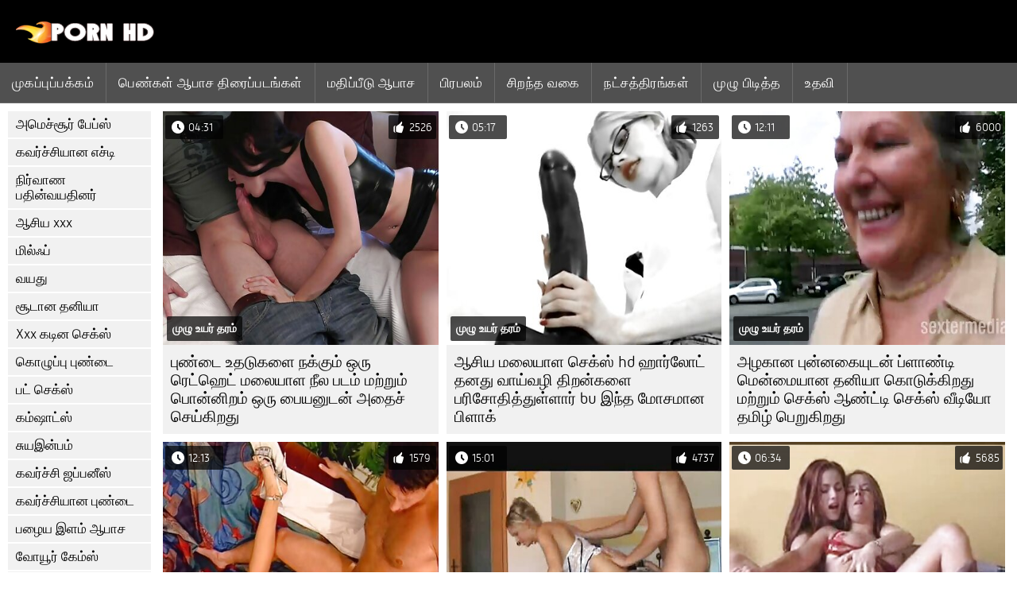

--- FILE ---
content_type: text/html; charset=UTF-8
request_url: https://ta.neukenfilm.info/?page=9
body_size: 11174
content:
<!DOCTYPE html><html lang="ta">
<head>
	
	<meta http-equiv="Content-Type" content="text/html; charset=utf-8" />
	<title>ஆபாச வீடியோக்கள் சிறந்த ஆபாச கவர்ச்சியான பெண்கள் ஆபாச இலவசமாக   (போர்னோ பக்கம்   9) </title>
	<meta name="description" content="இலவசமாக சிறந்த வயதுவந்தோர் xxx திரைப்படங்களைக் காண்க. நிறைய xxx வகை மற்றும் நல்ல தரத்தில் சிறந்த வீடியோக்கள் மட்டுமே. ஒவ்வொரு சுவைக்கும் ஒவ்வொரு நாளும் புதியது " />
	<meta name="keywords" content="சூடான ஆபாச, உயர் தரமான, சூடான ஆபாச திரைப்படங்கள், ஹார்ட்கோர், வயது வந்தோர் xxx வீடியோக்கள், கவர்ச்சியான ஆபாச " /> 
	<link rel="canonical" href="https://ta.neukenfilm.info/?page=9" />
	<meta name="revisit-after" content="1 day" />
	<meta name="viewport" content="width=device-width, initial-scale=1">
	<meta name="apple-touch-fullscreen" content="yes">
	<base target="_blank">
	<link rel="shortcut icon" href="/files/favicon.ico" />
	<link rel="apple-touch-icon" href="/files/apple-touch-favicon.png"/>
	<link rel="stylesheet" href="/static/main.css?v=87">
</head>

<body>
	<div id="header">
			<div class="mobmenu"></div>
			<div class="logo"><a href="/" title="மலையாள செக்ஸ்"><img width="175" height="28" title="மலையாள செக்ஸ்" src="/files/logo.png"></a></div>
<div class="topmob">
			<div class="clear"></div>

	        <div class="mainlinks">
				<a href="/">முகப்புப்பக்கம் </a>
			
			
			<a href="#" id="video">கூல் ஆபாச திரைப்படங்கள் </a>
			<span><a href="/videos.html">பெண்கள் ஆபாச திரைப்படங்கள் </a>
			<a href="/top.html">மதிப்பீடு ஆபாச </a>
			<a href="/most-popular.html">பிரபலம் </a></span>
			<a href="#" id="catspshow">அனைத்து ஃபக் வகைகள் </a>
			<a href="/categories.html">சிறந்த வகை </a>
			<a href="/pornstar.html" >நட்சத்திரங்கள் </a>
			<a href="/category/hd/" >முழு பிடித்த </a>
		
			<a href="/faq.html">உதவி </a>
			
			<div class="clear"></div>
	        </div>
</div>
<div class="topexit"></div>

	


	</div>

	<div class="content">

	<div id="leftcat">
		<a href="#" class="back">மீண்டும் </a>
		<a href="/category/amateur/">அமெச்சூர் பேப்ஸ்</a><a href="/category/hd/">கவர்ச்சியான எச்டி</a><a href="/category/teens/">நிர்வாண பதின்வயதினர்</a><a href="/category/asian/">ஆசிய xxx</a><a href="/category/milf/">மில்ஃப்</a><a href="/category/matures/">வயது</a><a href="/category/blowjobs/">சூடான தனியா</a><a href="/category/hardcore/">Xxx கடின செக்ஸ்</a><a href="/category/big_boobs/">கொழுப்பு புண்டை</a><a href="/category/anal/">பட் செக்ஸ்</a><a href="/category/cumshots/">கம்ஷாட்ஸ்</a><a href="/category/masturbation/">சுயஇன்பம்</a><a href="/category/japanese/">கவர்ச்சி ஜப்பனீஸ்</a><a href="/category/pussy/">கவர்ச்சியான புண்டை</a><a href="/category/old+young/">பழைய இளம் ஆபாச</a><a href="/category/voyeur/">வோயூர் கேம்ஸ்</a><a href="/category/babes/">பெண்கள்</a><a href="/category/grannies/">மாமி</a><a href="/category/public_nudity/">மிளிரும்</a><a href="/category/wife/">கவர்ச்சியான மனைவி</a><a href="/category/blondes/">கவர்ச்சியான அழகிகள்</a><a href="/category/bbw/">Bbw ஆபாச</a><a href="/category/hidden_cams/">மறைக்கப்பட்ட கேம்கள்</a><a href="/category/brunettes/">கவர்ச்சியான அழகிகள்</a><a href="/category/interracial/">கவர்ச்சியான இனங்களுக்கிடையேயான</a><a href="/category/lesbians/">லெஸ்பியன் ஜோடி</a><a href="/category/sex_toys/">செக்ஸ் பொம்மைகள்</a><a href="/category/german/">ஜெர்மன்</a><a href="/category/facials/">கவர்ச்சி முகத்தோற்றம்</a><a href="/category/creampie/">கவர்ச்சியான க்ரீம்பி</a><a href="/category/tits/">கவர்ச்சி மார்பகங்கள்</a><a href="/category/hairy/">ஹேரி</a><a href="/category/handjobs/">கைகூப்பி</a><a href="/category/femdom/">பெண்ணுடல்</a><a href="/category/pov/">கவர்ச்சியான pov</a><a href="/category/flashing/">மிளிரும்</a><a href="/category/bdsm/">Bdsm அடிமை</a><a href="/category/celebrities/">கவர்ச்சி பிரபலங்கள்</a><a href="/category/pornstars/">போர்ன்ஸ்டார்ஸ் எச்டி</a><a href="/category/threesomes/">கவர்ச்சியான மூன்றுபேர்</a><a href="/category/stockings/">கால் மூடுதல்</a><a href="/category/group_sex/">குழு ஆபாச</a><a href="/category/webcams/">கவர்ச்சியான வெப்கேம்கள்</a><a href="/category/black+ebony/">கருப்பு செக்ஸ்</a><a href="/category/cuckold/">கக்கூல்ட்</a><a href="/category/mom/">கவர்ச்சி அம்மா</a><a href="/category/close-ups/">நெருக்கமானவர்கள்</a><a href="/category/dildo/">கவர்ச்சியான டில்டோ</a><a href="/category/french/">பிரெஞ்சு</a><a href="/category/vintage/">வணக்கத்துக்குரிய</a><a href="/category/big_cock/">பெரிய டிக்</a><a href="/category/latin/">லத்தினா</a><a href="/category/softcore/">சாப்ட்கோர் செக்ஸ் வீடியோக்கள்</a><a href="/category/indian/">கவர்ச்சி இந்தியன்</a><a href="/category/british/">கவர்ச்சியான பிரிட்டிஷ்</a><a href="/category/upskirts/">அப்ஸ்கர்ட்ஸ்</a><a href="/category/shemales/">செக்ஸ் ஷேமல்</a><a href="/category/fingering/">ஃபிங்கரிங்</a><a href="/category/european/">கிளாசிக் யூரோ ஆபாச</a><a href="/category/lingerie/">உள்ளாடையுடன்</a><a href="/category/orgasms/">புணர்ச்சி</a><a href="/category/big_butts/">பெரிய பட்ஸ் செக்ஸ்</a><a href="/category/squirting/">கவர்ச்சியான அணில்</a><a href="/category/swingers/">கவர்ச்சியான ஸ்விங்கர்கள்</a><a href="/category/arab/">அரபு ஆபாச</a><a href="/category/beach/">கவர்ச்சியான கடற்கரை</a><a href="/category/outdoor/">ஆபாசத்திற்கு வெளியே</a><a href="/category/thai/">தாய்</a><a href="/category/foot_fetish/">கால் காரணமின்றி ஆபாச</a><a href="/category/young/">கவர்ச்சி இளம்</a>
		<a href="#" class="back">மீண்டும் </a>
	</div>
	<div class="contentbl">
		
		
<div id="preview"><div class="innercont">
	<div class="preview_screen">
		<a href="/video/632/%E0%AE%AA-%E0%AE%A3-%E0%AE%9F-%E0%AE%89%E0%AE%A4%E0%AE%9F-%E0%AE%95%E0%AE%B3-%E0%AE%A8%E0%AE%95-%E0%AE%95-%E0%AE%AE-%E0%AE%92%E0%AE%B0-%E0%AE%B0-%E0%AE%9F-%E0%AE%B9-%E0%AE%9F-%E0%AE%AE%E0%AE%B2-%E0%AE%AF-%E0%AE%B3-%E0%AE%A8-%E0%AE%B2-%E0%AE%AA%E0%AE%9F%E0%AE%AE-%E0%AE%AE%E0%AE%B1-%E0%AE%B1-%E0%AE%AE-%E0%AE%AA-%E0%AE%A9-%E0%AE%A9-%E0%AE%B1%E0%AE%AE-%E0%AE%92%E0%AE%B0-%E0%AE%AA-%E0%AE%AF%E0%AE%A9-%E0%AE%9F%E0%AE%A9-%E0%AE%85%E0%AE%A4-%E0%AE%9A-%E0%AE%9A-%E0%AE%AF-%E0%AE%95-%E0%AE%B1%E0%AE%A4-/"><img src="https://ta.neukenfilm.info/media/thumbs/2/v00632.jpg?1647406037" width="392" height="294" title="புண்டை உதடுகளை நக்கும் ஒரு ரெட்ஹெட் மலையாள நீல படம் மற்றும் பொன்னிறம் ஒரு பையனுடன் அதைச் செய்கிறது">
			<div class="dlit">04:31</div>
			<div class="ratelike">2526</div>
			<div class="quality">முழு உயர் தரம் </div>
		</a>
	</div>
	<div class="preview_title"><a href="/video/632/%E0%AE%AA-%E0%AE%A3-%E0%AE%9F-%E0%AE%89%E0%AE%A4%E0%AE%9F-%E0%AE%95%E0%AE%B3-%E0%AE%A8%E0%AE%95-%E0%AE%95-%E0%AE%AE-%E0%AE%92%E0%AE%B0-%E0%AE%B0-%E0%AE%9F-%E0%AE%B9-%E0%AE%9F-%E0%AE%AE%E0%AE%B2-%E0%AE%AF-%E0%AE%B3-%E0%AE%A8-%E0%AE%B2-%E0%AE%AA%E0%AE%9F%E0%AE%AE-%E0%AE%AE%E0%AE%B1-%E0%AE%B1-%E0%AE%AE-%E0%AE%AA-%E0%AE%A9-%E0%AE%A9-%E0%AE%B1%E0%AE%AE-%E0%AE%92%E0%AE%B0-%E0%AE%AA-%E0%AE%AF%E0%AE%A9-%E0%AE%9F%E0%AE%A9-%E0%AE%85%E0%AE%A4-%E0%AE%9A-%E0%AE%9A-%E0%AE%AF-%E0%AE%95-%E0%AE%B1%E0%AE%A4-/">புண்டை உதடுகளை நக்கும் ஒரு ரெட்ஹெட் மலையாள நீல படம் மற்றும் பொன்னிறம் ஒரு பையனுடன் அதைச் செய்கிறது</a></div>
</div></div><div id="preview"><div class="innercont">
	<div class="preview_screen">
		<a href="https://ta.neukenfilm.info/link.php"><img src="https://ta.neukenfilm.info/media/thumbs/1/v01651.jpg?1647143070" width="392" height="294" title="ஆசிய மலையாள செக்ஸ் hd ஹார்லோட் தனது வாய்வழி திறன்களை பரிசோதித்துள்ளார் bu இந்த மோசமான பிளாக்">
			<div class="dlit">05:17</div>
			<div class="ratelike">1263</div>
			<div class="quality">முழு உயர் தரம் </div>
		</a>
	</div>
	<div class="preview_title"><a href="https://ta.neukenfilm.info/link.php">ஆசிய மலையாள செக்ஸ் hd ஹார்லோட் தனது வாய்வழி திறன்களை பரிசோதித்துள்ளார் bu இந்த மோசமான பிளாக்</a></div>
</div></div><div id="preview"><div class="innercont">
	<div class="preview_screen">
		<a href="https://ta.neukenfilm.info/link.php"><img src="https://ta.neukenfilm.info/media/thumbs/5/v05495.jpg?1646380067" width="392" height="294" title="அழகான புன்னகையுடன் ப்ளாண்டி மென்மையான தனியா கொடுக்கிறது மற்றும் செக்ஸ் ஆண்ட்டி செக்ஸ் வீடியோ தமிழ் பெறுகிறது">
			<div class="dlit">12:11</div>
			<div class="ratelike">6000</div>
			<div class="quality">முழு உயர் தரம் </div>
		</a>
	</div>
	<div class="preview_title"><a href="https://ta.neukenfilm.info/link.php">அழகான புன்னகையுடன் ப்ளாண்டி மென்மையான தனியா கொடுக்கிறது மற்றும் செக்ஸ் ஆண்ட்டி செக்ஸ் வீடியோ தமிழ் பெறுகிறது</a></div>
</div></div><div id="preview"><div class="innercont">
	<div class="preview_screen">
		<a href="/video/304/%E0%AE%92%E0%AE%B0-%E0%AE%AE%E0%AE%B2-%E0%AE%AF-%E0%AE%B3-%E0%AE%9A-%E0%AE%95-%E0%AE%B8-%E0%AE%AE%E0%AE%B2-%E0%AE%AF-%E0%AE%B3-%E0%AE%9A-%E0%AE%95-%E0%AE%B8-%E0%AE%A8-%E0%AE%AE-%E0%AE%AA-%E0%AE%85%E0%AE%B5%E0%AE%B3%E0%AE%A4-%E0%AE%AA-%E0%AE%A3-%E0%AE%9F-%E0%AE%87%E0%AE%99-%E0%AE%95-%E0%AE%AE-%E0%AE%95%E0%AE%B5-%E0%AE%AE-%E0%AE%95%E0%AE%9F-%E0%AE%A9%E0%AE%AE-%E0%AE%95-%E0%AE%A4-%E0%AE%9F-%E0%AE%95-%E0%AE%95-%E0%AE%A9-%E0%AE%B1%E0%AE%A4-/"><img src="https://ta.neukenfilm.info/media/thumbs/4/v00304.jpg?1647576028" width="392" height="294" title="ஒரு மலையாள செக்ஸ் மலையாள செக்ஸ் நிம்போ அவளது புண்டை இங்கே மிகவும் கடினமாக துடிக்கின்றது">
			<div class="dlit">12:13</div>
			<div class="ratelike">1579</div>
			<div class="quality">முழு உயர் தரம் </div>
		</a>
	</div>
	<div class="preview_title"><a href="/video/304/%E0%AE%92%E0%AE%B0-%E0%AE%AE%E0%AE%B2-%E0%AE%AF-%E0%AE%B3-%E0%AE%9A-%E0%AE%95-%E0%AE%B8-%E0%AE%AE%E0%AE%B2-%E0%AE%AF-%E0%AE%B3-%E0%AE%9A-%E0%AE%95-%E0%AE%B8-%E0%AE%A8-%E0%AE%AE-%E0%AE%AA-%E0%AE%85%E0%AE%B5%E0%AE%B3%E0%AE%A4-%E0%AE%AA-%E0%AE%A3-%E0%AE%9F-%E0%AE%87%E0%AE%99-%E0%AE%95-%E0%AE%AE-%E0%AE%95%E0%AE%B5-%E0%AE%AE-%E0%AE%95%E0%AE%9F-%E0%AE%A9%E0%AE%AE-%E0%AE%95-%E0%AE%A4-%E0%AE%9F-%E0%AE%95-%E0%AE%95-%E0%AE%A9-%E0%AE%B1%E0%AE%A4-/">ஒரு மலையாள செக்ஸ் மலையாள செக்ஸ் நிம்போ அவளது புண்டை இங்கே மிகவும் கடினமாக துடிக்கின்றது</a></div>
</div></div><div id="preview"><div class="innercont">
	<div class="preview_screen">
		<a href="https://ta.neukenfilm.info/link.php"><img src="https://ta.neukenfilm.info/media/thumbs/7/v09707.jpg?1646473654" width="392" height="294" title="இந்த சூடான ஹார்ட்கோர் காட்சிக்காக எமிலி வில்லிஸ் அனைத்தையும் எண்ணெயிடுகிறார் கவர்ச்சி மலையாள செக்ஸ்">
			<div class="dlit">15:01</div>
			<div class="ratelike">4737</div>
			<div class="quality">முழு உயர் தரம் </div>
		</a>
	</div>
	<div class="preview_title"><a href="https://ta.neukenfilm.info/link.php">இந்த சூடான ஹார்ட்கோர் காட்சிக்காக எமிலி வில்லிஸ் அனைத்தையும் எண்ணெயிடுகிறார் கவர்ச்சி மலையாள செக்ஸ்</a></div>
</div></div><div id="preview"><div class="innercont">
	<div class="preview_screen">
		<a href="/video/7906/%E0%AE%95%E0%AE%B5-%E0%AE%A3-%E0%AE%9F-%E0%AE%AA-%E0%AE%A3-%E0%AE%85%E0%AE%B2-%E0%AE%B8-%E0%AE%AF-%E0%AE%95-%E0%AE%A9-%E0%AE%9F-%E0%AE%AE-%E0%AE%9F-%E0%AE%9F-%E0%AE%B0-%E0%AE%9A-%E0%AE%95-%E0%AE%95-%E0%AE%B3-%E0%AE%AE%E0%AE%B1-%E0%AE%B1-%E0%AE%AE-%E0%AE%B0-%E0%AE%A9-%E0%AE%9F-%E0%AE%B5-%E0%AE%A9-%E0%AE%AE%E0%AE%B2-%E0%AE%AF-%E0%AE%B3-%E0%AE%A8-%E0%AE%B0-%E0%AE%B5-%E0%AE%A3-%E0%AE%B5-%E0%AE%9F-%E0%AE%AF-%E0%AE%9F-%E0%AE%95-%E0%AE%86%E0%AE%95-%E0%AE%AF%E0%AE%B5%E0%AE%B1-%E0%AE%B1-%E0%AE%B5-%E0%AE%B0-%E0%AE%AE-%E0%AE%AA-%E0%AE%95-%E0%AE%B1-%E0%AE%B0-/"><img src="https://ta.neukenfilm.info/media/thumbs/6/v07906.jpg?1646390819" width="392" height="294" title="கவுண்டி-பெண் அலிஸியா கென்ட் மோட்டார் சைக்கிள் மற்றும் ரெனாடோவின் மலையாள நிர்வாண வீடியோ டிக் ஆகியவற்றை விரும்புகிறார்">
			<div class="dlit">06:34</div>
			<div class="ratelike">5685</div>
			<div class="quality">முழு உயர் தரம் </div>
		</a>
	</div>
	<div class="preview_title"><a href="/video/7906/%E0%AE%95%E0%AE%B5-%E0%AE%A3-%E0%AE%9F-%E0%AE%AA-%E0%AE%A3-%E0%AE%85%E0%AE%B2-%E0%AE%B8-%E0%AE%AF-%E0%AE%95-%E0%AE%A9-%E0%AE%9F-%E0%AE%AE-%E0%AE%9F-%E0%AE%9F-%E0%AE%B0-%E0%AE%9A-%E0%AE%95-%E0%AE%95-%E0%AE%B3-%E0%AE%AE%E0%AE%B1-%E0%AE%B1-%E0%AE%AE-%E0%AE%B0-%E0%AE%A9-%E0%AE%9F-%E0%AE%B5-%E0%AE%A9-%E0%AE%AE%E0%AE%B2-%E0%AE%AF-%E0%AE%B3-%E0%AE%A8-%E0%AE%B0-%E0%AE%B5-%E0%AE%A3-%E0%AE%B5-%E0%AE%9F-%E0%AE%AF-%E0%AE%9F-%E0%AE%95-%E0%AE%86%E0%AE%95-%E0%AE%AF%E0%AE%B5%E0%AE%B1-%E0%AE%B1-%E0%AE%B5-%E0%AE%B0-%E0%AE%AE-%E0%AE%AA-%E0%AE%95-%E0%AE%B1-%E0%AE%B0-/">கவுண்டி-பெண் அலிஸியா கென்ட் மோட்டார் சைக்கிள் மற்றும் ரெனாடோவின் மலையாள நிர்வாண வீடியோ டிக் ஆகியவற்றை விரும்புகிறார்</a></div>
</div></div><div id="preview"><div class="innercont">
	<div class="preview_screen">
		<a href="https://ta.neukenfilm.info/link.php"><img src="https://ta.neukenfilm.info/media/thumbs/2/v03482.jpg?1646601420" width="392" height="294" title="நீங்கள் பெரிய கழுதை ஸ்லட் மீது xnxx மலையாள செக்ஸ் வளைந்து, பின்னால் இருந்து கடினமாக இருட்டடிப்பு செய்யுங்கள்">
			<div class="dlit">08:16</div>
			<div class="ratelike">3791</div>
			<div class="quality">முழு உயர் தரம் </div>
		</a>
	</div>
	<div class="preview_title"><a href="https://ta.neukenfilm.info/link.php">நீங்கள் பெரிய கழுதை ஸ்லட் மீது xnxx மலையாள செக்ஸ் வளைந்து, பின்னால் இருந்து கடினமாக இருட்டடிப்பு செய்யுங்கள்</a></div>
</div></div><div id="preview"><div class="innercont">
	<div class="preview_screen">
		<a href="/video/215/%E0%AE%92%E0%AE%B0-%E0%AE%85%E0%AE%9A-%E0%AE%99-%E0%AE%95%E0%AE%AE-%E0%AE%A9-%E0%AE%AA-%E0%AE%A3-%E0%AE%A4%E0%AE%A9%E0%AE%A4-%E0%AE%88%E0%AE%B0%E0%AE%AE-%E0%AE%A9-%E0%AE%AE%E0%AE%B2-%E0%AE%AF-%E0%AE%B3-%E0%AE%A4-%E0%AE%B0-%E0%AE%AA-%E0%AE%AA%E0%AE%9F%E0%AE%99-%E0%AE%95%E0%AE%B3-xxx-%E0%AE%95%E0%AE%A3-%E0%AE%9F-%E0%AE%AA%E0%AE%9F-%E0%AE%95-%E0%AE%95-%E0%AE%AF-%E0%AE%B2-%E0%AE%A4-%E0%AE%9F-%E0%AE%95-%E0%AE%95-%E0%AE%B1-%E0%AE%B3-/"><img src="https://ta.neukenfilm.info/media/thumbs/5/v00215.jpg?1649812634" width="392" height="294" title="ஒரு அசிங்கமான பெண் தனது ஈரமான மலையாள திரைப்படங்கள், xxx கண்ட் படுக்கையில் துடிக்கிறாள்">
			<div class="dlit">04:11</div>
			<div class="ratelike">1264</div>
			<div class="quality">முழு உயர் தரம் </div>
		</a>
	</div>
	<div class="preview_title"><a href="/video/215/%E0%AE%92%E0%AE%B0-%E0%AE%85%E0%AE%9A-%E0%AE%99-%E0%AE%95%E0%AE%AE-%E0%AE%A9-%E0%AE%AA-%E0%AE%A3-%E0%AE%A4%E0%AE%A9%E0%AE%A4-%E0%AE%88%E0%AE%B0%E0%AE%AE-%E0%AE%A9-%E0%AE%AE%E0%AE%B2-%E0%AE%AF-%E0%AE%B3-%E0%AE%A4-%E0%AE%B0-%E0%AE%AA-%E0%AE%AA%E0%AE%9F%E0%AE%99-%E0%AE%95%E0%AE%B3-xxx-%E0%AE%95%E0%AE%A3-%E0%AE%9F-%E0%AE%AA%E0%AE%9F-%E0%AE%95-%E0%AE%95-%E0%AE%AF-%E0%AE%B2-%E0%AE%A4-%E0%AE%9F-%E0%AE%95-%E0%AE%95-%E0%AE%B1-%E0%AE%B3-/">ஒரு அசிங்கமான பெண் தனது ஈரமான மலையாள திரைப்படங்கள், xxx கண்ட் படுக்கையில் துடிக்கிறாள்</a></div>
</div></div><div id="preview"><div class="innercont">
	<div class="preview_screen">
		<a href="https://ta.neukenfilm.info/link.php"><img src="https://ta.neukenfilm.info/media/thumbs/0/v04490.jpg?1647837952" width="392" height="294" title="பொன்னிறமும் அவளுடைய பழைய பி. எஃப் சூடான உடலுறவுடன் வீட்டில் திரும்புவதைக் கொண்டாடுகின்றன மலையாள நீல படம்">
			<div class="dlit">02:58</div>
			<div class="ratelike">2687</div>
			<div class="quality">முழு உயர் தரம் </div>
		</a>
	</div>
	<div class="preview_title"><a href="https://ta.neukenfilm.info/link.php">பொன்னிறமும் அவளுடைய பழைய பி. எஃப் சூடான உடலுறவுடன் வீட்டில் திரும்புவதைக் கொண்டாடுகின்றன மலையாள நீல படம்</a></div>
</div></div><div id="preview"><div class="innercont">
	<div class="preview_screen">
		<a href="https://ta.neukenfilm.info/link.php"><img src="https://ta.neukenfilm.info/media/thumbs/6/v02166.jpg?1649643387" width="392" height="294" title="ஒரு மூச்சடைக்கக்கூடிய யூரோ அழகுடன் மலையாள நடிகை நீல படம் கழுதை வாய்பிளக்கும் செக்ஸ்">
			<div class="dlit">06:22</div>
			<div class="ratelike">2529</div>
			<div class="quality">முழு உயர் தரம் </div>
		</a>
	</div>
	<div class="preview_title"><a href="https://ta.neukenfilm.info/link.php">ஒரு மூச்சடைக்கக்கூடிய யூரோ அழகுடன் மலையாள நடிகை நீல படம் கழுதை வாய்பிளக்கும் செக்ஸ்</a></div>
</div></div><div id="preview"><div class="innercont">
	<div class="preview_screen">
		<a href="https://ta.neukenfilm.info/link.php"><img src="https://ta.neukenfilm.info/media/thumbs/2/v09292.jpg?1650855039" width="392" height="294" title="டோரோதியா தனது மலையாள ஆண்ட்டி செக்ஸ் வீடியோ ஈரமான டீன்பஸ்ஸியில் ஒரு பெரிய டிக் நேசிக்கிறார்">
			<div class="dlit">09:50</div>
			<div class="ratelike">3162</div>
			<div class="quality">முழு உயர் தரம் </div>
		</a>
	</div>
	<div class="preview_title"><a href="https://ta.neukenfilm.info/link.php">டோரோதியா தனது மலையாள ஆண்ட்டி செக்ஸ் வீடியோ ஈரமான டீன்பஸ்ஸியில் ஒரு பெரிய டிக் நேசிக்கிறார்</a></div>
</div></div><div id="preview"><div class="innercont">
	<div class="preview_screen">
		<a href="https://ta.neukenfilm.info/link.php"><img src="https://ta.neukenfilm.info/media/thumbs/0/v08460.jpg?1646385461" width="392" height="294" title="அழகான பொன்னிற சூடான குத மலையாள நீல வீடியோ செக்ஸ் மூலம் காதலன் வரை வைக்கிறது">
			<div class="dlit">03:50</div>
			<div class="ratelike">5061</div>
			<div class="quality">முழு உயர் தரம் </div>
		</a>
	</div>
	<div class="preview_title"><a href="https://ta.neukenfilm.info/link.php">அழகான பொன்னிற சூடான குத மலையாள நீல வீடியோ செக்ஸ் மூலம் காதலன் வரை வைக்கிறது</a></div>
</div></div><div id="preview"><div class="innercont">
	<div class="preview_screen">
		<a href="https://ta.neukenfilm.info/link.php"><img src="https://ta.neukenfilm.info/media/thumbs/0/v09150.jpg?1650596783" width="392" height="294" title="அழுக்கு ஜப்பனீஸ் ரேஷ்மா மலையாள செக்ஸ் குழந்தை நல்ல தனியா பிறகு facialized பெறுகிறார் அவர் பாடினார்">
			<div class="dlit">04:28</div>
			<div class="ratelike">4747</div>
			<div class="quality">முழு உயர் தரம் </div>
		</a>
	</div>
	<div class="preview_title"><a href="https://ta.neukenfilm.info/link.php">அழுக்கு ஜப்பனீஸ் ரேஷ்மா மலையாள செக்ஸ் குழந்தை நல்ல தனியா பிறகு facialized பெறுகிறார் அவர் பாடினார்</a></div>
</div></div><div id="preview"><div class="innercont">
	<div class="preview_screen">
		<a href="/video/7885/%E0%AE%95-%E0%AE%95%E0%AE%B0-%E0%AE%AE%E0%AE%B1-%E0%AE%B1-%E0%AE%AE-%E0%AE%9F-%E0%AE%A9-%E0%AE%AE%E0%AE%B2-%E0%AE%AF-%E0%AE%B3-%E0%AE%AE-%E0%AE%AE-%E0%AE%AF-%E0%AE%A9-%E0%AE%B5-%E0%AE%9F-%E0%AE%AF-%E0%AE%9A-%E0%AE%B2-%E0%AE%9A-%E0%AE%9F-%E0%AE%A9-%E0%AE%B2-%E0%AE%B8-%E0%AE%AA-%E0%AE%AF%E0%AE%A9-%E0%AE%87%E0%AE%A9-%E0%AE%AA%E0%AE%A4-%E0%AE%A4-%E0%AE%AA-%E0%AE%AA%E0%AE%95-%E0%AE%B0-%E0%AE%A8-%E0%AE%A4-%E0%AE%95-%E0%AE%B3-%E0%AE%95-%E0%AE%B1-%E0%AE%B0-%E0%AE%95%E0%AE%B3-/"><img src="https://ta.neukenfilm.info/media/thumbs/5/v07885.jpg?1646409775" width="392" height="294" title="கூகர் மற்றும் டீன் மலையாள மாமியின் வீடியோ சில சூடான லெஸ்பியன் இன்பத்தைப் பகிர்ந்து கொள்கிறார்கள்">
			<div class="dlit">08:20</div>
			<div class="ratelike">2690</div>
			<div class="quality">முழு உயர் தரம் </div>
		</a>
	</div>
	<div class="preview_title"><a href="/video/7885/%E0%AE%95-%E0%AE%95%E0%AE%B0-%E0%AE%AE%E0%AE%B1-%E0%AE%B1-%E0%AE%AE-%E0%AE%9F-%E0%AE%A9-%E0%AE%AE%E0%AE%B2-%E0%AE%AF-%E0%AE%B3-%E0%AE%AE-%E0%AE%AE-%E0%AE%AF-%E0%AE%A9-%E0%AE%B5-%E0%AE%9F-%E0%AE%AF-%E0%AE%9A-%E0%AE%B2-%E0%AE%9A-%E0%AE%9F-%E0%AE%A9-%E0%AE%B2-%E0%AE%B8-%E0%AE%AA-%E0%AE%AF%E0%AE%A9-%E0%AE%87%E0%AE%A9-%E0%AE%AA%E0%AE%A4-%E0%AE%A4-%E0%AE%AA-%E0%AE%AA%E0%AE%95-%E0%AE%B0-%E0%AE%A8-%E0%AE%A4-%E0%AE%95-%E0%AE%B3-%E0%AE%95-%E0%AE%B1-%E0%AE%B0-%E0%AE%95%E0%AE%B3-/">கூகர் மற்றும் டீன் மலையாள மாமியின் வீடியோ சில சூடான லெஸ்பியன் இன்பத்தைப் பகிர்ந்து கொள்கிறார்கள்</a></div>
</div></div><div id="preview"><div class="innercont">
	<div class="preview_screen">
		<a href="/video/7479/%E0%AE%9A-%E0%AE%B5%E0%AE%AA-%E0%AE%AA-%E0%AE%AE-%E0%AE%9F-%E0%AE%95-%E0%AE%A3-%E0%AE%9F-xx-%E0%AE%B5-%E0%AE%9F-%E0%AE%AF-%E0%AE%AE%E0%AE%B2-%E0%AE%AF-%E0%AE%B3%E0%AE%AE-%E0%AE%95-%E0%AE%9E-%E0%AE%9A-%E0%AE%9A-%E0%AE%95-%E0%AE%B8-%E0%AE%AA-%E0%AE%AE-%E0%AE%AE-%E0%AE%95%E0%AE%B3-%E0%AE%8E%E0%AE%9F-%E0%AE%A4-%E0%AE%A4-%E0%AE%AE-%E0%AE%9C-%E0%AE%AF-%E0%AE%B2-%E0%AE%9A-%E0%AE%AF%E0%AE%87%E0%AE%A9-%E0%AE%AA%E0%AE%AE-%E0%AE%9A-%E0%AE%AF-%E0%AE%95-%E0%AE%B1%E0%AE%A4-/"><img src="https://ta.neukenfilm.info/media/thumbs/9/v07479.jpg?1647757829" width="392" height="294" title="சிவப்பு முடி கொண்ட xx வீடியோ மலையாளம் குஞ்சு செக்ஸ் பொம்மைகளை எடுத்து மேஜையில் சுயஇன்பம் செய்கிறது">
			<div class="dlit">02:21</div>
			<div class="ratelike">1267</div>
			<div class="quality">முழு உயர் தரம் </div>
		</a>
	</div>
	<div class="preview_title"><a href="/video/7479/%E0%AE%9A-%E0%AE%B5%E0%AE%AA-%E0%AE%AA-%E0%AE%AE-%E0%AE%9F-%E0%AE%95-%E0%AE%A3-%E0%AE%9F-xx-%E0%AE%B5-%E0%AE%9F-%E0%AE%AF-%E0%AE%AE%E0%AE%B2-%E0%AE%AF-%E0%AE%B3%E0%AE%AE-%E0%AE%95-%E0%AE%9E-%E0%AE%9A-%E0%AE%9A-%E0%AE%95-%E0%AE%B8-%E0%AE%AA-%E0%AE%AE-%E0%AE%AE-%E0%AE%95%E0%AE%B3-%E0%AE%8E%E0%AE%9F-%E0%AE%A4-%E0%AE%A4-%E0%AE%AE-%E0%AE%9C-%E0%AE%AF-%E0%AE%B2-%E0%AE%9A-%E0%AE%AF%E0%AE%87%E0%AE%A9-%E0%AE%AA%E0%AE%AE-%E0%AE%9A-%E0%AE%AF-%E0%AE%95-%E0%AE%B1%E0%AE%A4-/">சிவப்பு முடி கொண்ட xx வீடியோ மலையாளம் குஞ்சு செக்ஸ் பொம்மைகளை எடுத்து மேஜையில் சுயஇன்பம் செய்கிறது</a></div>
</div></div><div id="preview"><div class="innercont">
	<div class="preview_screen">
		<a href="/video/9026/%E0%AE%9F-%E0%AE%B5-%E0%AE%A9-%E0%AE%B9-%E0%AE%B0-%E0%AE%9F-%E0%AE%B0-%E0%AE%9F-%E0%AE%99-%E0%AE%B0-%E0%AE%95-%E0%AE%B9-%E0%AE%B0-%E0%AE%9F-%E0%AE%9F-%E0%AE%95-in-%E0%AE%AA-%E0%AE%A4-%E0%AE%AF-%E0%AE%9A-%E0%AE%95-%E0%AE%B8-%E0%AE%B5-%E0%AE%9F-%E0%AE%AF-%E0%AE%95-%E0%AE%95%E0%AE%B3-%E0%AE%AE%E0%AE%B2-%E0%AE%AF-%E0%AE%B3%E0%AE%AE-pov-and-taking-it-deep/"><img src="https://ta.neukenfilm.info/media/thumbs/6/v09026.jpg?1647305359" width="392" height="294" title="டெவின் ஹார்ட் ரைடிங் ராக் ஹார்ட் டிக் IN புதிய செக்ஸ் வீடியோக்கள் மலையாளம் POV and taking it deep">
			<div class="dlit">08:53</div>
			<div class="ratelike">3801</div>
			<div class="quality">முழு உயர் தரம் </div>
		</a>
	</div>
	<div class="preview_title"><a href="/video/9026/%E0%AE%9F-%E0%AE%B5-%E0%AE%A9-%E0%AE%B9-%E0%AE%B0-%E0%AE%9F-%E0%AE%B0-%E0%AE%9F-%E0%AE%99-%E0%AE%B0-%E0%AE%95-%E0%AE%B9-%E0%AE%B0-%E0%AE%9F-%E0%AE%9F-%E0%AE%95-in-%E0%AE%AA-%E0%AE%A4-%E0%AE%AF-%E0%AE%9A-%E0%AE%95-%E0%AE%B8-%E0%AE%B5-%E0%AE%9F-%E0%AE%AF-%E0%AE%95-%E0%AE%95%E0%AE%B3-%E0%AE%AE%E0%AE%B2-%E0%AE%AF-%E0%AE%B3%E0%AE%AE-pov-and-taking-it-deep/">டெவின் ஹார்ட் ரைடிங் ராக் ஹார்ட் டிக் IN புதிய செக்ஸ் வீடியோக்கள் மலையாளம் POV and taking it deep</a></div>
</div></div><div id="preview"><div class="innercont">
	<div class="preview_screen">
		<a href="/video/9935/%E0%AE%89%E0%AE%B1-%E0%AE%9A-%E0%AE%95%E0%AE%AE-%E0%AE%A9-%E0%AE%B5-%E0%AE%B0-%E0%AE%AF%E0%AE%AE-%E0%AE%A9-%E0%AE%B5-%E0%AE%B3-%E0%AE%B3-%E0%AE%AA%E0%AE%9F-%E0%AE%95-%E0%AE%95-%E0%AE%AF-%E0%AE%B2-%E0%AE%AE%E0%AE%B2-%E0%AE%AF-%E0%AE%B3-%E0%AE%8E%E0%AE%B8-%E0%AE%8F%E0%AE%8E%E0%AE%95-%E0%AE%B8-%E0%AE%B5-%E0%AE%9F-%E0%AE%AF-%E0%AE%AA-%E0%AE%B3-%E0%AE%9F-%E0%AE%9F-%E0%AE%A9%E0%AE%AE-%E0%AE%AA-%E0%AE%A9-%E0%AE%A9-%E0%AE%B1%E0%AE%A4-%E0%AE%A4-%E0%AE%AA%E0%AE%95-%E0%AE%AA-%E0%AE%AA-%E0%AE%AF-%E0%AE%B5-%E0%AE%9A-%E0%AE%AF-%E0%AE%95-%E0%AE%B1%E0%AE%A4-/"><img src="https://ta.neukenfilm.info/media/thumbs/5/v09935.jpg?1646405274" width="392" height="294" title="உற்சாகமான வீரியமான வெள்ளை படுக்கையில் மலையாள எஸ்ஏஎக்ஸ் வீடியோ பிளாட்டினம் பொன்னிறத்தை பகுப்பாய்வு செய்கிறது">
			<div class="dlit">01:46</div>
			<div class="ratelike">2694</div>
			<div class="quality">முழு உயர் தரம் </div>
		</a>
	</div>
	<div class="preview_title"><a href="/video/9935/%E0%AE%89%E0%AE%B1-%E0%AE%9A-%E0%AE%95%E0%AE%AE-%E0%AE%A9-%E0%AE%B5-%E0%AE%B0-%E0%AE%AF%E0%AE%AE-%E0%AE%A9-%E0%AE%B5-%E0%AE%B3-%E0%AE%B3-%E0%AE%AA%E0%AE%9F-%E0%AE%95-%E0%AE%95-%E0%AE%AF-%E0%AE%B2-%E0%AE%AE%E0%AE%B2-%E0%AE%AF-%E0%AE%B3-%E0%AE%8E%E0%AE%B8-%E0%AE%8F%E0%AE%8E%E0%AE%95-%E0%AE%B8-%E0%AE%B5-%E0%AE%9F-%E0%AE%AF-%E0%AE%AA-%E0%AE%B3-%E0%AE%9F-%E0%AE%9F-%E0%AE%A9%E0%AE%AE-%E0%AE%AA-%E0%AE%A9-%E0%AE%A9-%E0%AE%B1%E0%AE%A4-%E0%AE%A4-%E0%AE%AA%E0%AE%95-%E0%AE%AA-%E0%AE%AA-%E0%AE%AF-%E0%AE%B5-%E0%AE%9A-%E0%AE%AF-%E0%AE%95-%E0%AE%B1%E0%AE%A4-/">உற்சாகமான வீரியமான வெள்ளை படுக்கையில் மலையாள எஸ்ஏஎக்ஸ் வீடியோ பிளாட்டினம் பொன்னிறத்தை பகுப்பாய்வு செய்கிறது</a></div>
</div></div><div id="preview"><div class="innercont">
	<div class="preview_screen">
		<a href="/video/693/%E0%AE%92%E0%AE%B0-%E0%AE%B0-%E0%AE%9F-%E0%AE%B9-%E0%AE%9F-%E0%AE%B5-%E0%AE%B3-%E0%AE%AF-%E0%AE%B2-%E0%AE%89%E0%AE%B3-%E0%AE%B3%E0%AE%A4-%E0%AE%AE%E0%AE%B1-%E0%AE%B1-%E0%AE%AE-%E0%AE%AA-%E0%AE%A4-%E0%AE%B5-%E0%AE%B2-%E0%AE%B5-%E0%AE%B3-%E0%AE%AF-%E0%AE%87%E0%AE%B0-%E0%AE%95-%E0%AE%95-%E0%AE%AE-%E0%AE%AA-%E0%AE%A4-%E0%AE%95%E0%AE%B5%E0%AE%B0-%E0%AE%9A-%E0%AE%9A-%E0%AE%AE%E0%AE%B2-%E0%AE%AF-%E0%AE%B3-%E0%AE%B5-%E0%AE%9F-%E0%AE%AF-%E0%AE%85%E0%AE%B5%E0%AE%B3-%E0%AE%AA-%E0%AE%A3%E0%AE%B0-%E0%AE%A8-%E0%AE%A4-%E0%AE%B0-%E0%AE%95-%E0%AE%95-%E0%AE%B1-%E0%AE%B3-/"><img src="https://ta.neukenfilm.info/media/thumbs/3/v00693.jpg?1646388165" width="392" height="294" title="ஒரு ரெட்ஹெட் வெளியில் உள்ளது மற்றும் பொதுவில் வெளியே இருக்கும்போது கவர்ச்சி மலையாள வீடியோ அவள் புணர்ந்திருக்கிறாள்">
			<div class="dlit">06:07</div>
			<div class="ratelike">3490</div>
			<div class="quality">முழு உயர் தரம் </div>
		</a>
	</div>
	<div class="preview_title"><a href="/video/693/%E0%AE%92%E0%AE%B0-%E0%AE%B0-%E0%AE%9F-%E0%AE%B9-%E0%AE%9F-%E0%AE%B5-%E0%AE%B3-%E0%AE%AF-%E0%AE%B2-%E0%AE%89%E0%AE%B3-%E0%AE%B3%E0%AE%A4-%E0%AE%AE%E0%AE%B1-%E0%AE%B1-%E0%AE%AE-%E0%AE%AA-%E0%AE%A4-%E0%AE%B5-%E0%AE%B2-%E0%AE%B5-%E0%AE%B3-%E0%AE%AF-%E0%AE%87%E0%AE%B0-%E0%AE%95-%E0%AE%95-%E0%AE%AE-%E0%AE%AA-%E0%AE%A4-%E0%AE%95%E0%AE%B5%E0%AE%B0-%E0%AE%9A-%E0%AE%9A-%E0%AE%AE%E0%AE%B2-%E0%AE%AF-%E0%AE%B3-%E0%AE%B5-%E0%AE%9F-%E0%AE%AF-%E0%AE%85%E0%AE%B5%E0%AE%B3-%E0%AE%AA-%E0%AE%A3%E0%AE%B0-%E0%AE%A8-%E0%AE%A4-%E0%AE%B0-%E0%AE%95-%E0%AE%95-%E0%AE%B1-%E0%AE%B3-/">ஒரு ரெட்ஹெட் வெளியில் உள்ளது மற்றும் பொதுவில் வெளியே இருக்கும்போது கவர்ச்சி மலையாள வீடியோ அவள் புணர்ந்திருக்கிறாள்</a></div>
</div></div><div id="preview"><div class="innercont">
	<div class="preview_screen">
		<a href="https://ta.neukenfilm.info/link.php"><img src="https://ta.neukenfilm.info/media/thumbs/7/v08747.jpg?1646553793" width="392" height="294" title="கருப்பு உள்ளாடையுடன் இருண்ட ஹேர்டு ஆசிய பெண் மெகுமி ஹருகா மோதிக் கொள்கிறார் மலையாள நீல படம்">
			<div class="dlit">03:17</div>
			<div class="ratelike">2221</div>
			<div class="quality">முழு உயர் தரம் </div>
		</a>
	</div>
	<div class="preview_title"><a href="https://ta.neukenfilm.info/link.php">கருப்பு உள்ளாடையுடன் இருண்ட ஹேர்டு ஆசிய பெண் மெகுமி ஹருகா மோதிக் கொள்கிறார் மலையாள நீல படம்</a></div>
</div></div><div id="preview"><div class="innercont">
	<div class="preview_screen">
		<a href="/video/9516/%E0%AE%AA-%E0%AE%B0-%E0%AE%AF-%E0%AE%87%E0%AE%AF%E0%AE%B1-%E0%AE%95-%E0%AE%B9-%E0%AE%99-%E0%AE%95%E0%AE%B0-%E0%AE%95%E0%AE%B3-%E0%AE%95-%E0%AE%95-%E0%AE%A3-%E0%AE%9F-%E0%AE%95%E0%AE%B0-%E0%AE%99-%E0%AE%95-%E0%AE%B2-%E0%AE%95-%E0%AE%9E-%E0%AE%9A-%E0%AE%AE%E0%AE%B2-%E0%AE%AF-%E0%AE%B3-%E0%AE%A8-%E0%AE%B2-%E0%AE%B5-%E0%AE%B3-%E0%AE%AF-%E0%AE%AA-%E0%AE%9F%E0%AE%AA-%E0%AE%AA%E0%AE%9F-%E0%AE%95-%E0%AE%B1%E0%AE%A4-/"><img src="https://ta.neukenfilm.info/media/thumbs/6/v09516.jpg?1647830374" width="392" height="294" title="பாரிய இயற்கை ஹேங்கர்களைக் கொண்ட கருங்காலி குஞ்சு மலையாள நீல வெளியே போடப்படுகிறது">
			<div class="dlit">04:00</div>
			<div class="ratelike">1587</div>
			<div class="quality">முழு உயர் தரம் </div>
		</a>
	</div>
	<div class="preview_title"><a href="/video/9516/%E0%AE%AA-%E0%AE%B0-%E0%AE%AF-%E0%AE%87%E0%AE%AF%E0%AE%B1-%E0%AE%95-%E0%AE%B9-%E0%AE%99-%E0%AE%95%E0%AE%B0-%E0%AE%95%E0%AE%B3-%E0%AE%95-%E0%AE%95-%E0%AE%A3-%E0%AE%9F-%E0%AE%95%E0%AE%B0-%E0%AE%99-%E0%AE%95-%E0%AE%B2-%E0%AE%95-%E0%AE%9E-%E0%AE%9A-%E0%AE%AE%E0%AE%B2-%E0%AE%AF-%E0%AE%B3-%E0%AE%A8-%E0%AE%B2-%E0%AE%B5-%E0%AE%B3-%E0%AE%AF-%E0%AE%AA-%E0%AE%9F%E0%AE%AA-%E0%AE%AA%E0%AE%9F-%E0%AE%95-%E0%AE%B1%E0%AE%A4-/">பாரிய இயற்கை ஹேங்கர்களைக் கொண்ட கருங்காலி குஞ்சு மலையாள நீல வெளியே போடப்படுகிறது</a></div>
</div></div><div id="preview"><div class="innercont">
	<div class="preview_screen">
		<a href="/video/4075/%E0%AE%AA-%E0%AE%9A-%E0%AE%9A-%E0%AE%AA-%E0%AE%AA-%E0%AE%AE-%E0%AE%95%E0%AE%B5-%E0%AE%AE-%E0%AE%95%E0%AE%A9-%E0%AE%B5-%E0%AE%A9%E0%AE%B5%E0%AE%B0-%E0%AE%85%E0%AE%B5%E0%AE%B3-%E0%AE%9A-%E0%AE%B1-%E0%AE%B5%E0%AE%A9-%E0%AE%AE%E0%AE%B2-%E0%AE%AF-%E0%AE%B3-%E0%AE%9A-%E0%AE%95-%E0%AE%B8-%E0%AE%B5-%E0%AE%9F-%E0%AE%AF-%E0%AE%86%E0%AE%A3-%E0%AE%9F-%E0%AE%9F-%E0%AE%A4-%E0%AE%B0-%E0%AE%95-%E0%AE%B5%E0%AE%A4%E0%AE%B1-%E0%AE%95-%E0%AE%85%E0%AE%A9-%E0%AE%AE%E0%AE%A4-%E0%AE%95-%E0%AE%95-%E0%AE%B1-%E0%AE%B3-/"><img src="https://ta.neukenfilm.info/media/thumbs/5/v04075.jpg?1649559690" width="392" height="294" title="பிச்சி பேப் மிகவும் கனிவானவர், அவள் சிறுவனை மலையாள செக்ஸ் வீடியோ ஆண்ட்டி திருகுவதற்கு அனுமதிக்கிறாள்">
			<div class="dlit">01:56</div>
			<div class="ratelike">4603</div>
			<div class="quality">முழு உயர் தரம் </div>
		</a>
	</div>
	<div class="preview_title"><a href="/video/4075/%E0%AE%AA-%E0%AE%9A-%E0%AE%9A-%E0%AE%AA-%E0%AE%AA-%E0%AE%AE-%E0%AE%95%E0%AE%B5-%E0%AE%AE-%E0%AE%95%E0%AE%A9-%E0%AE%B5-%E0%AE%A9%E0%AE%B5%E0%AE%B0-%E0%AE%85%E0%AE%B5%E0%AE%B3-%E0%AE%9A-%E0%AE%B1-%E0%AE%B5%E0%AE%A9-%E0%AE%AE%E0%AE%B2-%E0%AE%AF-%E0%AE%B3-%E0%AE%9A-%E0%AE%95-%E0%AE%B8-%E0%AE%B5-%E0%AE%9F-%E0%AE%AF-%E0%AE%86%E0%AE%A3-%E0%AE%9F-%E0%AE%9F-%E0%AE%A4-%E0%AE%B0-%E0%AE%95-%E0%AE%B5%E0%AE%A4%E0%AE%B1-%E0%AE%95-%E0%AE%85%E0%AE%A9-%E0%AE%AE%E0%AE%A4-%E0%AE%95-%E0%AE%95-%E0%AE%B1-%E0%AE%B3-/">பிச்சி பேப் மிகவும் கனிவானவர், அவள் சிறுவனை மலையாள செக்ஸ் வீடியோ ஆண்ட்டி திருகுவதற்கு அனுமதிக்கிறாள்</a></div>
</div></div><div id="preview"><div class="innercont">
	<div class="preview_screen">
		<a href="/video/8262/%E0%AE%95%E0%AE%B0-%E0%AE%B5-%E0%AE%AA-%E0%AE%AA-%E0%AE%90%E0%AE%B5-%E0%AE%B2-%E0%AE%AA-%E0%AE%B2-%E0%AE%B2-%E0%AE%92%E0%AE%B0-%E0%AE%9A-%E0%AE%B2-%E0%AE%B0-%E0%AE%AA-%E0%AE%AA-%E0%AE%B1-%E0%AE%95-%E0%AE%95-%E0%AE%AE%E0%AE%B2-%E0%AE%AF-%E0%AE%B3-%E0%AE%86%E0%AE%A3-%E0%AE%9F-%E0%AE%9F-%E0%AE%9A-%E0%AE%95-%E0%AE%B8-%E0%AE%B5-%E0%AE%9F-%E0%AE%AF-%E0%AE%87%E0%AE%B0%E0%AE%A3-%E0%AE%9F-%E0%AE%AA-%E0%AE%AF%E0%AE%A9-%E0%AE%95%E0%AE%B3-%E0%AE%AA-%E0%AE%A3%E0%AE%B0-%E0%AE%95-%E0%AE%B1-%E0%AE%B0-/"><img src="https://ta.neukenfilm.info/media/thumbs/2/v08262.jpg?1646299050" width="392" height="294" title="கர்வி பேப் ஐவி லெபெல்லே ஒரு சிலிர்ப்பிற்காக மலையாள ஆண்ட்டி செக்ஸ் வீடியோ இரண்டு பையன்களை புணர்கிறார்">
			<div class="dlit">03:39</div>
			<div class="ratelike">2223</div>
			<div class="quality">முழு உயர் தரம் </div>
		</a>
	</div>
	<div class="preview_title"><a href="/video/8262/%E0%AE%95%E0%AE%B0-%E0%AE%B5-%E0%AE%AA-%E0%AE%AA-%E0%AE%90%E0%AE%B5-%E0%AE%B2-%E0%AE%AA-%E0%AE%B2-%E0%AE%B2-%E0%AE%92%E0%AE%B0-%E0%AE%9A-%E0%AE%B2-%E0%AE%B0-%E0%AE%AA-%E0%AE%AA-%E0%AE%B1-%E0%AE%95-%E0%AE%95-%E0%AE%AE%E0%AE%B2-%E0%AE%AF-%E0%AE%B3-%E0%AE%86%E0%AE%A3-%E0%AE%9F-%E0%AE%9F-%E0%AE%9A-%E0%AE%95-%E0%AE%B8-%E0%AE%B5-%E0%AE%9F-%E0%AE%AF-%E0%AE%87%E0%AE%B0%E0%AE%A3-%E0%AE%9F-%E0%AE%AA-%E0%AE%AF%E0%AE%A9-%E0%AE%95%E0%AE%B3-%E0%AE%AA-%E0%AE%A3%E0%AE%B0-%E0%AE%95-%E0%AE%B1-%E0%AE%B0-/">கர்வி பேப் ஐவி லெபெல்லே ஒரு சிலிர்ப்பிற்காக மலையாள ஆண்ட்டி செக்ஸ் வீடியோ இரண்டு பையன்களை புணர்கிறார்</a></div>
</div></div><div id="preview"><div class="innercont">
	<div class="preview_screen">
		<a href="/video/5750/%E0%AE%9A%E0%AE%9F-%E0%AE%AE%E0%AE%B2-%E0%AE%AF-%E0%AE%B3-sexcom-%E0%AE%AA-%E0%AE%95-%E0%AE%9F-%E0%AE%AF-%E0%AE%B2-%E0%AE%B8-%E0%AE%85%E0%AE%B4%E0%AE%95-%E0%AE%85%E0%AE%AE%E0%AE%B0-%E0%AE%A9-%E0%AE%AE-%E0%AE%B2-%E0%AE%B2%E0%AE%B0-%E0%AE%AA-%E0%AE%B0-%E0%AE%AF-%E0%AE%95%E0%AE%B0-%E0%AE%AA-%E0%AE%AA-%E0%AE%9A-%E0%AE%B5%E0%AE%B2-%E0%AE%B2-%E0%AE%A4-%E0%AE%B0-%E0%AE%AA-%E0%AE%A4-%E0%AE%85%E0%AE%9F-%E0%AE%A8-%E0%AE%A4-%E0%AE%B0-/"><img src="https://ta.neukenfilm.info/media/thumbs/0/v05750.jpg?1646498842" width="392" height="294" title="சடை மலையாள sexcom பிக்டெயில்ஸ் அழகா அமர்னா மில்லர் பெரிய கருப்பு சேவலால் திருப்தி அடைந்தார்">
			<div class="dlit">03:34</div>
			<div class="ratelike">4923</div>
			<div class="quality">முழு உயர் தரம் </div>
		</a>
	</div>
	<div class="preview_title"><a href="/video/5750/%E0%AE%9A%E0%AE%9F-%E0%AE%AE%E0%AE%B2-%E0%AE%AF-%E0%AE%B3-sexcom-%E0%AE%AA-%E0%AE%95-%E0%AE%9F-%E0%AE%AF-%E0%AE%B2-%E0%AE%B8-%E0%AE%85%E0%AE%B4%E0%AE%95-%E0%AE%85%E0%AE%AE%E0%AE%B0-%E0%AE%A9-%E0%AE%AE-%E0%AE%B2-%E0%AE%B2%E0%AE%B0-%E0%AE%AA-%E0%AE%B0-%E0%AE%AF-%E0%AE%95%E0%AE%B0-%E0%AE%AA-%E0%AE%AA-%E0%AE%9A-%E0%AE%B5%E0%AE%B2-%E0%AE%B2-%E0%AE%A4-%E0%AE%B0-%E0%AE%AA-%E0%AE%A4-%E0%AE%85%E0%AE%9F-%E0%AE%A8-%E0%AE%A4-%E0%AE%B0-/">சடை மலையாள sexcom பிக்டெயில்ஸ் அழகா அமர்னா மில்லர் பெரிய கருப்பு சேவலால் திருப்தி அடைந்தார்</a></div>
</div></div><div id="preview"><div class="innercont">
	<div class="preview_screen">
		<a href="/video/8810/%E0%AE%87%E0%AE%B0-%E0%AE%A3-%E0%AE%9F-xx-%E0%AE%B5-%E0%AE%9F-%E0%AE%AF-%E0%AE%AE%E0%AE%B2-%E0%AE%AF-%E0%AE%B3%E0%AE%AE-%E0%AE%B9-%E0%AE%B0-%E0%AE%9F-%E0%AE%9C-%E0%AE%A9-%E0%AE%AA%E0%AE%B0-%E0%AE%95-%E0%AE%B7-%E0%AE%AE-%E0%AE%95%E0%AE%B5-%E0%AE%AE-%E0%AE%95%E0%AE%9F-%E0%AE%A9%E0%AE%AE-%E0%AE%95-%E0%AE%A4-%E0%AE%B0-%E0%AE%95%E0%AE%AA-%E0%AE%AA%E0%AE%9F-%E0%AE%95-%E0%AE%B1-%E0%AE%B0-/"><img src="https://ta.neukenfilm.info/media/thumbs/0/v08810.jpg?1649640920" width="392" height="294" title="இருண்ட xx வீடியோ மலையாளம் ஹேர்டு ஜெனிபர் குஷ் மிகவும் கடினமாக திருகப்படுகிறார்">
			<div class="dlit">15:11</div>
			<div class="ratelike">4292</div>
			<div class="quality">முழு உயர் தரம் </div>
		</a>
	</div>
	<div class="preview_title"><a href="/video/8810/%E0%AE%87%E0%AE%B0-%E0%AE%A3-%E0%AE%9F-xx-%E0%AE%B5-%E0%AE%9F-%E0%AE%AF-%E0%AE%AE%E0%AE%B2-%E0%AE%AF-%E0%AE%B3%E0%AE%AE-%E0%AE%B9-%E0%AE%B0-%E0%AE%9F-%E0%AE%9C-%E0%AE%A9-%E0%AE%AA%E0%AE%B0-%E0%AE%95-%E0%AE%B7-%E0%AE%AE-%E0%AE%95%E0%AE%B5-%E0%AE%AE-%E0%AE%95%E0%AE%9F-%E0%AE%A9%E0%AE%AE-%E0%AE%95-%E0%AE%A4-%E0%AE%B0-%E0%AE%95%E0%AE%AA-%E0%AE%AA%E0%AE%9F-%E0%AE%95-%E0%AE%B1-%E0%AE%B0-/">இருண்ட xx வீடியோ மலையாளம் ஹேர்டு ஜெனிபர் குஷ் மிகவும் கடினமாக திருகப்படுகிறார்</a></div>
</div></div><div id="preview"><div class="innercont">
	<div class="preview_screen">
		<a href="/video/1810/%E0%AE%92%E0%AE%B0-%E0%AE%92%E0%AE%B2-%E0%AE%B2-%E0%AE%AF-%E0%AE%A9-%E0%AE%95%E0%AE%B5%E0%AE%B0-%E0%AE%9A-%E0%AE%9A-%E0%AE%AF-%E0%AE%95-%E0%AE%AA-%E0%AE%A3-%E0%AE%AE%E0%AE%B2-%E0%AE%AF-%E0%AE%B3%E0%AE%AE-%E0%AE%AE%E0%AE%B1-%E0%AE%B1-%E0%AE%AE-%E0%AE%95-%E0%AE%A9-%E0%AE%95-%E0%AE%AA-%E0%AE%A3-%E0%AE%AA%E0%AE%9F-%E0%AE%95-%E0%AE%95-%E0%AE%AF-%E0%AE%B2-%E0%AE%A4%E0%AE%A9%E0%AE%A4-%E0%AE%87%E0%AE%B1-%E0%AE%95-%E0%AE%95%E0%AE%AE-%E0%AE%A9-%E0%AE%95%E0%AE%A3-%E0%AE%9F-%E0%AE%A8%E0%AE%95%E0%AE%B0-%E0%AE%95-%E0%AE%B1-%E0%AE%B3-/"><img src="https://ta.neukenfilm.info/media/thumbs/0/v01810.jpg?1646282686" width="392" height="294" title="ஒரு ஒல்லியான கவர்ச்சியாக பெண் மலையாளம் மற்றும் கின்கி பெண் படுக்கையில் தனது இறுக்கமான கண்ட் நகர்கிறாள்">
			<div class="dlit">09:44</div>
			<div class="ratelike">4610</div>
			<div class="quality">முழு உயர் தரம் </div>
		</a>
	</div>
	<div class="preview_title"><a href="/video/1810/%E0%AE%92%E0%AE%B0-%E0%AE%92%E0%AE%B2-%E0%AE%B2-%E0%AE%AF-%E0%AE%A9-%E0%AE%95%E0%AE%B5%E0%AE%B0-%E0%AE%9A-%E0%AE%9A-%E0%AE%AF-%E0%AE%95-%E0%AE%AA-%E0%AE%A3-%E0%AE%AE%E0%AE%B2-%E0%AE%AF-%E0%AE%B3%E0%AE%AE-%E0%AE%AE%E0%AE%B1-%E0%AE%B1-%E0%AE%AE-%E0%AE%95-%E0%AE%A9-%E0%AE%95-%E0%AE%AA-%E0%AE%A3-%E0%AE%AA%E0%AE%9F-%E0%AE%95-%E0%AE%95-%E0%AE%AF-%E0%AE%B2-%E0%AE%A4%E0%AE%A9%E0%AE%A4-%E0%AE%87%E0%AE%B1-%E0%AE%95-%E0%AE%95%E0%AE%AE-%E0%AE%A9-%E0%AE%95%E0%AE%A3-%E0%AE%9F-%E0%AE%A8%E0%AE%95%E0%AE%B0-%E0%AE%95-%E0%AE%B1-%E0%AE%B3-/">ஒரு ஒல்லியான கவர்ச்சியாக பெண் மலையாளம் மற்றும் கின்கி பெண் படுக்கையில் தனது இறுக்கமான கண்ட் நகர்கிறாள்</a></div>
</div></div><div id="preview"><div class="innercont">
	<div class="preview_screen">
		<a href="/video/411/%E0%AE%95%E0%AE%B0-%E0%AE%AE-%E0%AE%AF-%E0%AE%A9-%E0%AE%A4-%E0%AE%B2-%E0%AE%9F%E0%AE%A9-%E0%AE%92%E0%AE%B0-%E0%AE%9A-%E0%AE%B1-%E0%AE%AF-%E0%AE%86%E0%AE%9A-%E0%AE%AF-%E0%AE%85%E0%AE%B5%E0%AE%B3%E0%AE%A4-%E0%AE%95%E0%AE%B5%E0%AE%B0-%E0%AE%9A-%E0%AE%9A-%E0%AE%AF-%E0%AE%A9-%E0%AE%AE-%E0%AE%95%E0%AE%A4-%E0%AE%A4-%E0%AE%B2-%E0%AE%AE%E0%AE%B2-%E0%AE%AF-%E0%AE%B3-xnx-%E0%AE%AA%E0%AE%9F%E0%AE%95-%E0%AE%9F-%E0%AE%9F-%E0%AE%B5%E0%AE%B0-%E0%AE%95-%E0%AE%B1%E0%AE%A4-/"><img src="https://ta.neukenfilm.info/media/thumbs/1/v00411.jpg?1649217223" width="392" height="294" title="கருமையான தோலுடன் ஒரு சிறிய ஆசிய அவளது கவர்ச்சியான முகத்தில் மலையாள xnx படகோட்டி வருகிறது">
			<div class="dlit">15:00</div>
			<div class="ratelike">3498</div>
			<div class="quality">முழு உயர் தரம் </div>
		</a>
	</div>
	<div class="preview_title"><a href="/video/411/%E0%AE%95%E0%AE%B0-%E0%AE%AE-%E0%AE%AF-%E0%AE%A9-%E0%AE%A4-%E0%AE%B2-%E0%AE%9F%E0%AE%A9-%E0%AE%92%E0%AE%B0-%E0%AE%9A-%E0%AE%B1-%E0%AE%AF-%E0%AE%86%E0%AE%9A-%E0%AE%AF-%E0%AE%85%E0%AE%B5%E0%AE%B3%E0%AE%A4-%E0%AE%95%E0%AE%B5%E0%AE%B0-%E0%AE%9A-%E0%AE%9A-%E0%AE%AF-%E0%AE%A9-%E0%AE%AE-%E0%AE%95%E0%AE%A4-%E0%AE%A4-%E0%AE%B2-%E0%AE%AE%E0%AE%B2-%E0%AE%AF-%E0%AE%B3-xnx-%E0%AE%AA%E0%AE%9F%E0%AE%95-%E0%AE%9F-%E0%AE%9F-%E0%AE%B5%E0%AE%B0-%E0%AE%95-%E0%AE%B1%E0%AE%A4-/">கருமையான தோலுடன் ஒரு சிறிய ஆசிய அவளது கவர்ச்சியான முகத்தில் மலையாள xnx படகோட்டி வருகிறது</a></div>
</div></div><div id="preview"><div class="innercont">
	<div class="preview_screen">
		<a href="/video/5863/%E0%AE%AA-%E0%AE%B0-%E0%AE%95-%E0%AE%B3-%E0%AE%A9-%E0%AE%9A-%E0%AE%B8-%E0%AE%B5%E0%AE%95-%E0%AE%AA-%E0%AE%AA%E0%AE%B1-%E0%AE%AF-%E0%AE%B2-%E0%AE%AA%E0%AE%B4-%E0%AE%AF-%E0%AE%AE%E0%AE%B2-%E0%AE%AF-%E0%AE%B3-%E0%AE%9A-%E0%AE%95-%E0%AE%B8-%E0%AE%B5-%E0%AE%9F-%E0%AE%AF-%E0%AE%95-%E0%AE%95%E0%AE%B3-%E0%AE%A4%E0%AE%A9%E0%AE%A4-%E0%AE%9A-%E0%AE%B1%E0%AE%A8-%E0%AE%A4-%E0%AE%9A-%E0%AE%95-%E0%AE%B8-%E0%AE%A4-%E0%AE%B0-%E0%AE%95-%E0%AE%B1%E0%AE%A4-/"><img src="https://ta.neukenfilm.info/media/thumbs/3/v05863.jpg?1649559689" width="392" height="294" title="புரூக்ளின் சேஸ் வகுப்பறையில் பழைய மலையாள செக்ஸ் வீடியோக்கள் தனது சிறந்த செக்ஸ் தெரிகிறது">
			<div class="dlit">06:49</div>
			<div class="ratelike">3658</div>
			<div class="quality">முழு உயர் தரம் </div>
		</a>
	</div>
	<div class="preview_title"><a href="/video/5863/%E0%AE%AA-%E0%AE%B0-%E0%AE%95-%E0%AE%B3-%E0%AE%A9-%E0%AE%9A-%E0%AE%B8-%E0%AE%B5%E0%AE%95-%E0%AE%AA-%E0%AE%AA%E0%AE%B1-%E0%AE%AF-%E0%AE%B2-%E0%AE%AA%E0%AE%B4-%E0%AE%AF-%E0%AE%AE%E0%AE%B2-%E0%AE%AF-%E0%AE%B3-%E0%AE%9A-%E0%AE%95-%E0%AE%B8-%E0%AE%B5-%E0%AE%9F-%E0%AE%AF-%E0%AE%95-%E0%AE%95%E0%AE%B3-%E0%AE%A4%E0%AE%A9%E0%AE%A4-%E0%AE%9A-%E0%AE%B1%E0%AE%A8-%E0%AE%A4-%E0%AE%9A-%E0%AE%95-%E0%AE%B8-%E0%AE%A4-%E0%AE%B0-%E0%AE%95-%E0%AE%B1%E0%AE%A4-/">புரூக்ளின் சேஸ் வகுப்பறையில் பழைய மலையாள செக்ஸ் வீடியோக்கள் தனது சிறந்த செக்ஸ் தெரிகிறது</a></div>
</div></div><div id="preview"><div class="innercont">
	<div class="preview_screen">
		<a href="/video/4788/%E0%AE%A4%E0%AE%A9%E0%AE%A4-%E0%AE%AA-%E0%AE%A3-%E0%AE%9F-%E0%AE%AF-%E0%AE%B2-%E0%AE%92%E0%AE%B0-%E0%AE%9A-%E0%AE%B5%E0%AE%B2-%E0%AE%89%E0%AE%A3%E0%AE%B0-%E0%AE%B5%E0%AE%A4-%E0%AE%B5-%E0%AE%B0-%E0%AE%AE-%E0%AE%AA-%E0%AE%AE-%E0%AE%AA-%E0%AE%A9-%E0%AE%A9-%E0%AE%B1-%E0%AE%AA-%E0%AE%9F-%E0%AE%9F-%E0%AE%89%E0%AE%9F%E0%AE%B2-%E0%AE%B1%E0%AE%B5-%E0%AE%95-%E0%AE%B3-%E0%AE%95-%E0%AE%B1-%E0%AE%B3-%E0%AE%AE%E0%AE%B2-%E0%AE%AF-%E0%AE%B3-%E0%AE%86%E0%AE%A3-%E0%AE%9F-%E0%AE%9F-xvideo/"><img src="https://ta.neukenfilm.info/media/thumbs/8/v04788.jpg?1648351111" width="392" height="294" title="தனது புண்டையில் ஒரு சேவலை உணருவதை விரும்பும் பொன்னிற பாட்டி உடலுறவு கொள்கிறாள் மலையாள ஆண்ட்டி xvideo">
			<div class="dlit">04:25</div>
			<div class="ratelike">2386</div>
			<div class="quality">முழு உயர் தரம் </div>
		</a>
	</div>
	<div class="preview_title"><a href="/video/4788/%E0%AE%A4%E0%AE%A9%E0%AE%A4-%E0%AE%AA-%E0%AE%A3-%E0%AE%9F-%E0%AE%AF-%E0%AE%B2-%E0%AE%92%E0%AE%B0-%E0%AE%9A-%E0%AE%B5%E0%AE%B2-%E0%AE%89%E0%AE%A3%E0%AE%B0-%E0%AE%B5%E0%AE%A4-%E0%AE%B5-%E0%AE%B0-%E0%AE%AE-%E0%AE%AA-%E0%AE%AE-%E0%AE%AA-%E0%AE%A9-%E0%AE%A9-%E0%AE%B1-%E0%AE%AA-%E0%AE%9F-%E0%AE%9F-%E0%AE%89%E0%AE%9F%E0%AE%B2-%E0%AE%B1%E0%AE%B5-%E0%AE%95-%E0%AE%B3-%E0%AE%95-%E0%AE%B1-%E0%AE%B3-%E0%AE%AE%E0%AE%B2-%E0%AE%AF-%E0%AE%B3-%E0%AE%86%E0%AE%A3-%E0%AE%9F-%E0%AE%9F-xvideo/">தனது புண்டையில் ஒரு சேவலை உணருவதை விரும்பும் பொன்னிற பாட்டி உடலுறவு கொள்கிறாள் மலையாள ஆண்ட்டி xvideo</a></div>
</div></div><div id="preview"><div class="innercont">
	<div class="preview_screen">
		<a href="/video/5419/%E0%AE%87%E0%AE%AF%E0%AE%B1-%E0%AE%95-%E0%AE%89%E0%AE%9F%E0%AE%B2-%E0%AE%9F%E0%AE%A9-%E0%AE%AA-%E0%AE%A9-%E0%AE%A9-%E0%AE%B1%E0%AE%AE-%E0%AE%85%E0%AE%B5%E0%AE%B0%E0%AE%A4-%E0%AE%B5-%E0%AE%99-%E0%AE%95-%E0%AE%AF-malayalamsexcom-%E0%AE%9F-%E0%AE%95-%E0%AE%AA%E0%AE%9A-/"><img src="https://ta.neukenfilm.info/media/thumbs/9/v05419.jpg?1649640913" width="392" height="294" title="இயற்கை உடலுடன் பொன்னிறம் அவரது வீங்கிய malayalamsexcom டிக் பசி">
			<div class="dlit">10:50</div>
			<div class="ratelike">3979</div>
			<div class="quality">முழு உயர் தரம் </div>
		</a>
	</div>
	<div class="preview_title"><a href="/video/5419/%E0%AE%87%E0%AE%AF%E0%AE%B1-%E0%AE%95-%E0%AE%89%E0%AE%9F%E0%AE%B2-%E0%AE%9F%E0%AE%A9-%E0%AE%AA-%E0%AE%A9-%E0%AE%A9-%E0%AE%B1%E0%AE%AE-%E0%AE%85%E0%AE%B5%E0%AE%B0%E0%AE%A4-%E0%AE%B5-%E0%AE%99-%E0%AE%95-%E0%AE%AF-malayalamsexcom-%E0%AE%9F-%E0%AE%95-%E0%AE%AA%E0%AE%9A-/">இயற்கை உடலுடன் பொன்னிறம் அவரது வீங்கிய malayalamsexcom டிக் பசி</a></div>
</div></div><div id="preview"><div class="innercont">
	<div class="preview_screen">
		<a href="/video/5297/%E0%AE%92%E0%AE%B0-%E0%AE%95-%E0%AE%B0-%E0%AE%9A-%E0%AE%9F-%E0%AE%9F-%E0%AE%9F%E0%AE%A9-%E0%AE%AA-%E0%AE%A9-%E0%AE%A9-%E0%AE%B1%E0%AE%AE-%E0%AE%85%E0%AE%B5%E0%AE%B3%E0%AE%A4-%E0%AE%9A-%E0%AE%95-%E0%AE%B8-%E0%AE%A8-%E0%AE%B2-%E0%AE%AA%E0%AE%9F%E0%AE%AE-%E0%AE%AE%E0%AE%B2-%E0%AE%AF-%E0%AE%B3%E0%AE%AE-%E0%AE%95%E0%AE%B4-%E0%AE%A4-%E0%AE%85%E0%AE%B4-%E0%AE%95-%E0%AE%95%E0%AE%AA-%E0%AE%AA%E0%AE%9F-%E0%AE%B5%E0%AE%A4-%E0%AE%B2-%E0%AE%AA-%E0%AE%B2%E0%AE%AE-%E0%AE%AA-%E0%AE%95-%E0%AE%B1%E0%AE%A4-/"><img src="https://ta.neukenfilm.info/media/thumbs/7/v05297.jpg?1646345856" width="392" height="294" title="ஒரு கோர்செட்டுடன் பொன்னிறம் அவளது செக்ஸ் நீல படம் மலையாளம் கழுதை அழிக்கப்படுவதால் புலம்புகிறது">
			<div class="dlit">03:28</div>
			<div class="ratelike">1751</div>
			<div class="quality">முழு உயர் தரம் </div>
		</a>
	</div>
	<div class="preview_title"><a href="/video/5297/%E0%AE%92%E0%AE%B0-%E0%AE%95-%E0%AE%B0-%E0%AE%9A-%E0%AE%9F-%E0%AE%9F-%E0%AE%9F%E0%AE%A9-%E0%AE%AA-%E0%AE%A9-%E0%AE%A9-%E0%AE%B1%E0%AE%AE-%E0%AE%85%E0%AE%B5%E0%AE%B3%E0%AE%A4-%E0%AE%9A-%E0%AE%95-%E0%AE%B8-%E0%AE%A8-%E0%AE%B2-%E0%AE%AA%E0%AE%9F%E0%AE%AE-%E0%AE%AE%E0%AE%B2-%E0%AE%AF-%E0%AE%B3%E0%AE%AE-%E0%AE%95%E0%AE%B4-%E0%AE%A4-%E0%AE%85%E0%AE%B4-%E0%AE%95-%E0%AE%95%E0%AE%AA-%E0%AE%AA%E0%AE%9F-%E0%AE%B5%E0%AE%A4-%E0%AE%B2-%E0%AE%AA-%E0%AE%B2%E0%AE%AE-%E0%AE%AA-%E0%AE%95-%E0%AE%B1%E0%AE%A4-/">ஒரு கோர்செட்டுடன் பொன்னிறம் அவளது செக்ஸ் நீல படம் மலையாளம் கழுதை அழிக்கப்படுவதால் புலம்புகிறது</a></div>
</div></div><div id="preview"><div class="innercont">
	<div class="preview_screen">
		<a href="/video/2812/%E0%AE%9A%E0%AE%B0-%E0%AE%95-%E0%AE%89%E0%AE%B3-%E0%AE%B3-%E0%AE%9F-%E0%AE%95%E0%AE%B3-%E0%AE%B2-%E0%AE%AA-%E0%AE%AA-%E0%AE%A4%E0%AE%A9%E0%AE%A4-%E0%AE%AE%E0%AE%B2-%E0%AE%AF-%E0%AE%B3-%E0%AE%A4-%E0%AE%B0-%E0%AE%AA-%E0%AE%AA%E0%AE%9F-%E0%AE%9A-%E0%AE%95-%E0%AE%B8-%E0%AE%B5-%E0%AE%9F-%E0%AE%AF-%E0%AE%95-%E0%AE%95%E0%AE%B3-%E0%AE%95%E0%AE%A3-%E0%AE%9F-%E0%AE%92%E0%AE%B0-%E0%AE%AA-%E0%AE%B0-%E0%AE%AF-%E0%AE%9A-%E0%AE%B5%E0%AE%B2-%E0%AE%8E%E0%AE%9F-%E0%AE%95-%E0%AE%95-%E0%AE%AE-/"><img src="https://ta.neukenfilm.info/media/thumbs/2/v02812.jpg?1646650105" width="392" height="294" title="சரிகை உள்ளாடைகளில் பேப் தனது மலையாள திரைப்பட செக்ஸ் வீடியோக்கள் கண்ட் ஒரு பெரிய சேவல் எடுக்கும்">
			<div class="dlit">06:14</div>
			<div class="ratelike">5256</div>
			<div class="quality">முழு உயர் தரம் </div>
		</a>
	</div>
	<div class="preview_title"><a href="/video/2812/%E0%AE%9A%E0%AE%B0-%E0%AE%95-%E0%AE%89%E0%AE%B3-%E0%AE%B3-%E0%AE%9F-%E0%AE%95%E0%AE%B3-%E0%AE%B2-%E0%AE%AA-%E0%AE%AA-%E0%AE%A4%E0%AE%A9%E0%AE%A4-%E0%AE%AE%E0%AE%B2-%E0%AE%AF-%E0%AE%B3-%E0%AE%A4-%E0%AE%B0-%E0%AE%AA-%E0%AE%AA%E0%AE%9F-%E0%AE%9A-%E0%AE%95-%E0%AE%B8-%E0%AE%B5-%E0%AE%9F-%E0%AE%AF-%E0%AE%95-%E0%AE%95%E0%AE%B3-%E0%AE%95%E0%AE%A3-%E0%AE%9F-%E0%AE%92%E0%AE%B0-%E0%AE%AA-%E0%AE%B0-%E0%AE%AF-%E0%AE%9A-%E0%AE%B5%E0%AE%B2-%E0%AE%8E%E0%AE%9F-%E0%AE%95-%E0%AE%95-%E0%AE%AE-/">சரிகை உள்ளாடைகளில் பேப் தனது மலையாள திரைப்பட செக்ஸ் வீடியோக்கள் கண்ட் ஒரு பெரிய சேவல் எடுக்கும்</a></div>
</div></div><div id="preview"><div class="innercont">
	<div class="preview_screen">
		<a href="/video/3035/%E0%AE%B5%E0%AE%B4-%E0%AE%95-%E0%AE%95-%E0%AE%9C-%E0%AE%A9-%E0%AE%9F-%E0%AE%B2-%E0%AE%AE-%E0%AE%A9-%E0%AE%AE%E0%AE%B2-%E0%AE%AF-%E0%AE%B3-%E0%AE%A8-%E0%AE%B2-%E0%AE%AA%E0%AE%9F%E0%AE%AE-%E0%AE%9A-%E0%AE%95-%E0%AE%B8-%E0%AE%B5-%E0%AE%9F-%E0%AE%AF-%E0%AE%A4%E0%AE%A9%E0%AE%A4-%E0%AE%9A-%E0%AE%95-%E0%AE%B8-%E0%AE%85%E0%AE%9F-%E0%AE%AE-%E0%AE%95-%E0%AE%95-%E0%AE%92%E0%AE%B0-%E0%AE%A8%E0%AE%B2-%E0%AE%B2-%E0%AE%AA-%E0%AE%A3-%E0%AE%9F-%E0%AE%A8%E0%AE%95-%E0%AE%95-%E0%AE%95-%E0%AE%95-%E0%AE%9F-%E0%AE%95-%E0%AE%95-%E0%AE%B1-%E0%AE%B0-/"><img src="https://ta.neukenfilm.info/media/thumbs/5/v03035.jpg?1646462879" width="392" height="294" title="வழுக்கை ஜென்டில்மேன் மலையாள நீல படம் செக்ஸ் வீடியோ தனது செக்ஸ் அடிமைக்கு ஒரு நல்ல புண்டை நக்கிக் கொடுக்கிறார்">
			<div class="dlit">09:35</div>
			<div class="ratelike">4463</div>
			<div class="quality">முழு உயர் தரம் </div>
		</a>
	</div>
	<div class="preview_title"><a href="/video/3035/%E0%AE%B5%E0%AE%B4-%E0%AE%95-%E0%AE%95-%E0%AE%9C-%E0%AE%A9-%E0%AE%9F-%E0%AE%B2-%E0%AE%AE-%E0%AE%A9-%E0%AE%AE%E0%AE%B2-%E0%AE%AF-%E0%AE%B3-%E0%AE%A8-%E0%AE%B2-%E0%AE%AA%E0%AE%9F%E0%AE%AE-%E0%AE%9A-%E0%AE%95-%E0%AE%B8-%E0%AE%B5-%E0%AE%9F-%E0%AE%AF-%E0%AE%A4%E0%AE%A9%E0%AE%A4-%E0%AE%9A-%E0%AE%95-%E0%AE%B8-%E0%AE%85%E0%AE%9F-%E0%AE%AE-%E0%AE%95-%E0%AE%95-%E0%AE%92%E0%AE%B0-%E0%AE%A8%E0%AE%B2-%E0%AE%B2-%E0%AE%AA-%E0%AE%A3-%E0%AE%9F-%E0%AE%A8%E0%AE%95-%E0%AE%95-%E0%AE%95-%E0%AE%95-%E0%AE%9F-%E0%AE%95-%E0%AE%95-%E0%AE%B1-%E0%AE%B0-/">வழுக்கை ஜென்டில்மேன் மலையாள நீல படம் செக்ஸ் வீடியோ தனது செக்ஸ் அடிமைக்கு ஒரு நல்ல புண்டை நக்கிக் கொடுக்கிறார்</a></div>
</div></div><div id="preview"><div class="innercont">
	<div class="preview_screen">
		<a href="/video/6694/%E0%AE%A4%E0%AE%A9-%E0%AE%AF-%E0%AE%85%E0%AE%B4%E0%AE%95-%E0%AE%95-%E0%AE%B4%E0%AE%A8-%E0%AE%A4-%E0%AE%A4%E0%AE%A9%E0%AE%A4-www-xnxx-com-%E0%AE%95-%E0%AE%B1-%E0%AE%9A-%E0%AE%9A-%E0%AE%B1-%E0%AE%95%E0%AE%B3-%E0%AE%AE%E0%AE%B2-%E0%AE%AF-%E0%AE%B3%E0%AE%AE-%E0%AE%95-%E0%AE%A4%E0%AE%B2%E0%AE%A9-%E0%AE%9F%E0%AE%A9-%E0%AE%AA-%E0%AE%B1%E0%AE%AA-%E0%AE%AA-%E0%AE%B1-%E0%AE%AA-%E0%AE%AA-%E0%AE%A4-%E0%AE%9F%E0%AE%B0-%E0%AE%AA-%E0%AE%89%E0%AE%B3-%E0%AE%B3%E0%AE%A4-/"><img src="https://ta.neukenfilm.info/media/thumbs/4/v06694.jpg?1646485377" width="392" height="294" title="தனியா அழகி குழந்தை தனது www xnxx com குறிச்சொற்கள் மலையாளம் காதலனுடன் பிறப்புறுப்பு தொடர்பு உள்ளது">
			<div class="dlit">08:24</div>
			<div class="ratelike">1913</div>
			<div class="quality">முழு உயர் தரம் </div>
		</a>
	</div>
	<div class="preview_title"><a href="/video/6694/%E0%AE%A4%E0%AE%A9-%E0%AE%AF-%E0%AE%85%E0%AE%B4%E0%AE%95-%E0%AE%95-%E0%AE%B4%E0%AE%A8-%E0%AE%A4-%E0%AE%A4%E0%AE%A9%E0%AE%A4-www-xnxx-com-%E0%AE%95-%E0%AE%B1-%E0%AE%9A-%E0%AE%9A-%E0%AE%B1-%E0%AE%95%E0%AE%B3-%E0%AE%AE%E0%AE%B2-%E0%AE%AF-%E0%AE%B3%E0%AE%AE-%E0%AE%95-%E0%AE%A4%E0%AE%B2%E0%AE%A9-%E0%AE%9F%E0%AE%A9-%E0%AE%AA-%E0%AE%B1%E0%AE%AA-%E0%AE%AA-%E0%AE%B1-%E0%AE%AA-%E0%AE%AA-%E0%AE%A4-%E0%AE%9F%E0%AE%B0-%E0%AE%AA-%E0%AE%89%E0%AE%B3-%E0%AE%B3%E0%AE%A4-/">தனியா அழகி குழந்தை தனது www xnxx com குறிச்சொற்கள் மலையாளம் காதலனுடன் பிறப்புறுப்பு தொடர்பு உள்ளது</a></div>
</div></div><div id="preview"><div class="innercont">
	<div class="preview_screen">
		<a href="/video/5212/%E0%AE%AE-%E0%AE%9A-%E0%AE%9A%E0%AE%9F-%E0%AE%95-%E0%AE%95%E0%AE%95-%E0%AE%95-%E0%AE%9F-%E0%AE%AF-%E0%AE%86%E0%AE%B4%E0%AE%A4-%E0%AE%A4-%E0%AE%B1-%E0%AE%95-%E0%AE%AA-%E0%AE%AE%E0%AE%B2-%E0%AE%AF-%E0%AE%B3-%E0%AE%95%E0%AE%B5%E0%AE%B0-%E0%AE%9A-%E0%AE%9A-%E0%AE%AA%E0%AE%9F%E0%AE%AE-%E0%AE%AA-%E0%AE%B1%E0%AE%95-%E0%AE%AA-%E0%AE%A9-%E0%AE%A9-%E0%AE%B1-%E0%AE%9F-%E0%AE%A9-%E0%AE%95%E0%AE%B4-%E0%AE%A4-%E0%AE%95-%E0%AE%B4-%E0%AE%A4-%E0%AE%A4-%E0%AE%B1-%E0%AE%AF%E0%AE%AA-%E0%AE%AA%E0%AE%9F-%E0%AE%95-%E0%AE%B1%E0%AE%A4-/"><img src="https://ta.neukenfilm.info/media/thumbs/2/v05212.jpg?1648083162" width="392" height="294" title="மூச்சடைக்கக்கூடிய ஆழத்திற்குப் மலையாள கவர்ச்சி படம் பிறகு பொன்னிற டீன் கழுதை கிழித்தெறியப்படுகிறது">
			<div class="dlit">06:22</div>
			<div class="ratelike">4784</div>
			<div class="quality">முழு உயர் தரம் </div>
		</a>
	</div>
	<div class="preview_title"><a href="/video/5212/%E0%AE%AE-%E0%AE%9A-%E0%AE%9A%E0%AE%9F-%E0%AE%95-%E0%AE%95%E0%AE%95-%E0%AE%95-%E0%AE%9F-%E0%AE%AF-%E0%AE%86%E0%AE%B4%E0%AE%A4-%E0%AE%A4-%E0%AE%B1-%E0%AE%95-%E0%AE%AA-%E0%AE%AE%E0%AE%B2-%E0%AE%AF-%E0%AE%B3-%E0%AE%95%E0%AE%B5%E0%AE%B0-%E0%AE%9A-%E0%AE%9A-%E0%AE%AA%E0%AE%9F%E0%AE%AE-%E0%AE%AA-%E0%AE%B1%E0%AE%95-%E0%AE%AA-%E0%AE%A9-%E0%AE%A9-%E0%AE%B1-%E0%AE%9F-%E0%AE%A9-%E0%AE%95%E0%AE%B4-%E0%AE%A4-%E0%AE%95-%E0%AE%B4-%E0%AE%A4-%E0%AE%A4-%E0%AE%B1-%E0%AE%AF%E0%AE%AA-%E0%AE%AA%E0%AE%9F-%E0%AE%95-%E0%AE%B1%E0%AE%A4-/">மூச்சடைக்கக்கூடிய ஆழத்திற்குப் மலையாள கவர்ச்சி படம் பிறகு பொன்னிற டீன் கழுதை கிழித்தெறியப்படுகிறது</a></div>
</div></div><div id="preview"><div class="innercont">
	<div class="preview_screen">
		<a href="/video/7088/%E0%AE%95%E0%AE%B0-%E0%AE%B2-%E0%AE%A9-%E0%AE%87%E0%AE%A9-%E0%AE%AA-%E0%AE%AA-%E0%AE%95%E0%AE%B3-%E0%AE%92%E0%AE%B0-%E0%AE%9A-%E0%AE%AA-%E0%AE%AA%E0%AE%B0-%E0%AE%95%E0%AE%9F-%E0%AE%A9%E0%AE%AE-%E0%AE%A9-%E0%AE%95-%E0%AE%9F-%E0%AE%9A-%E0%AE%95-%E0%AE%95-%E0%AE%A4%E0%AE%AF-%E0%AE%B0-%E0%AE%95-%E0%AE%AE%E0%AE%B2-%E0%AE%AF-%E0%AE%B3-%E0%AE%A8%E0%AE%9F-%E0%AE%95-%E0%AE%9A-%E0%AE%95-%E0%AE%B8-%E0%AE%B5-%E0%AE%9F-%E0%AE%AF-%E0%AE%95-%E0%AE%95%E0%AE%B3-%E0%AE%89%E0%AE%B3-%E0%AE%B3%E0%AE%A9/"><img src="https://ta.neukenfilm.info/media/thumbs/8/v07088.jpg?1646389019" width="392" height="294" title="கரோலினா இனிப்புகள் ஒரு சூப்பர் கடினமான காட்சிக்கு தயாராக மலையாள நடிகை செக்ஸ் வீடியோக்கள் உள்ளன">
			<div class="dlit">04:48</div>
			<div class="ratelike">5104</div>
			<div class="quality">முழு உயர் தரம் </div>
		</a>
	</div>
	<div class="preview_title"><a href="/video/7088/%E0%AE%95%E0%AE%B0-%E0%AE%B2-%E0%AE%A9-%E0%AE%87%E0%AE%A9-%E0%AE%AA-%E0%AE%AA-%E0%AE%95%E0%AE%B3-%E0%AE%92%E0%AE%B0-%E0%AE%9A-%E0%AE%AA-%E0%AE%AA%E0%AE%B0-%E0%AE%95%E0%AE%9F-%E0%AE%A9%E0%AE%AE-%E0%AE%A9-%E0%AE%95-%E0%AE%9F-%E0%AE%9A-%E0%AE%95-%E0%AE%95-%E0%AE%A4%E0%AE%AF-%E0%AE%B0-%E0%AE%95-%E0%AE%AE%E0%AE%B2-%E0%AE%AF-%E0%AE%B3-%E0%AE%A8%E0%AE%9F-%E0%AE%95-%E0%AE%9A-%E0%AE%95-%E0%AE%B8-%E0%AE%B5-%E0%AE%9F-%E0%AE%AF-%E0%AE%95-%E0%AE%95%E0%AE%B3-%E0%AE%89%E0%AE%B3-%E0%AE%B3%E0%AE%A9/">கரோலினா இனிப்புகள் ஒரு சூப்பர் கடினமான காட்சிக்கு தயாராக மலையாள நடிகை செக்ஸ் வீடியோக்கள் உள்ளன</a></div>
</div></div><div id="preview"><div class="innercont">
	<div class="preview_screen">
		<a href="/video/8112/%E0%AE%92%E0%AE%B0-%E0%AE%87%E0%AE%A9-%E0%AE%AA-%E0%AE%AA-%E0%AE%85%E0%AE%B4%E0%AE%95-%E0%AE%95%E0%AE%A3-%E0%AE%9F-%E0%AE%85%E0%AE%B5%E0%AE%B0%E0%AE%A4-%E0%AE%95-%E0%AE%AE-%E0%AE%AA-%E0%AE%83%E0%AE%AA%E0%AE%95-xnxx-%E0%AE%B5-%E0%AE%9F-%E0%AE%AF-%E0%AE%AE%E0%AE%B2-%E0%AE%AF-%E0%AE%B3%E0%AE%AE-%E0%AE%A4-%E0%AE%B3-%E0%AE%89%E0%AE%B3-%E0%AE%B3%E0%AE%A4-/"><img src="https://ta.neukenfilm.info/media/thumbs/2/v08112.jpg?1649217195" width="392" height="294" title="ஒரு இனிப்பு அழகி கண்ட் அவரது கொம்பு ஃபக் xnxx வீடியோ மலையாளம் துளை உள்ளது">
			<div class="dlit">06:05</div>
			<div class="ratelike">2233</div>
			<div class="quality">முழு உயர் தரம் </div>
		</a>
	</div>
	<div class="preview_title"><a href="/video/8112/%E0%AE%92%E0%AE%B0-%E0%AE%87%E0%AE%A9-%E0%AE%AA-%E0%AE%AA-%E0%AE%85%E0%AE%B4%E0%AE%95-%E0%AE%95%E0%AE%A3-%E0%AE%9F-%E0%AE%85%E0%AE%B5%E0%AE%B0%E0%AE%A4-%E0%AE%95-%E0%AE%AE-%E0%AE%AA-%E0%AE%83%E0%AE%AA%E0%AE%95-xnxx-%E0%AE%B5-%E0%AE%9F-%E0%AE%AF-%E0%AE%AE%E0%AE%B2-%E0%AE%AF-%E0%AE%B3%E0%AE%AE-%E0%AE%A4-%E0%AE%B3-%E0%AE%89%E0%AE%B3-%E0%AE%B3%E0%AE%A4-/">ஒரு இனிப்பு அழகி கண்ட் அவரது கொம்பு ஃபக் xnxx வீடியோ மலையாளம் துளை உள்ளது</a></div>
</div></div>



<div class="mobnavigation">

<a href="/?page=2" rel="nofollow">பக்கம்   &amp;raquo;</a>
</div>
               
		
	<style>
a.button {
 padding: 10px 20px;
    font-size: 22px;
    background-color: #eee;
    transition: ease .3s all;
    margin: 2px 3px 2px 0;
    }
    a.button.current {
  
    padding: 10px 20px;
    font-size: 22px;
    background-color: #505050;
    transition: ease .3s all;
    margin: 2px 3px 2px 0;
     color: #fff;   
    } 
    
    .paginator {    width: 100%;
    overflow: hidden;
    text-align: center;
    font-size: 0;
    padding: 10px 0 0 0;
        float: left;}
    
    .paginator a {   color: #000;
    text-decoration: none;
            float: left;
    }
    .paginator a:hover {   color: #fff; 
     background:#505050;
         float: left;
    }
   

		</style>

<div class="paginator"><a href='https://ta.neukenfilm.info/?page=8' class='button'><span>&larr;</span></a>&nbsp;<a href='https://ta.neukenfilm.info/?page=1' class='button'>1</a> <a href='https://ta.neukenfilm.info/?page=2' class='button'>2</a> <a href='https://ta.neukenfilm.info/?page=3' class='button'>3</a> <a href='https://ta.neukenfilm.info/?page=4' class='button'>4</a> <a href='https://ta.neukenfilm.info/?page=5' class='button'>5</a> <a href='https://ta.neukenfilm.info/?page=6' class='button'>6</a> <a href='https://ta.neukenfilm.info/?page=7' class='button'>7</a> <a href='https://ta.neukenfilm.info/?page=8' class='button'>8</a> <a href='https://ta.neukenfilm.info/?page=9' class='button current'>9</a> <a href='https://ta.neukenfilm.info/?page=10' class='button'>10</a> <a href='https://ta.neukenfilm.info/?page=11' class='button'>11</a> <a href='https://ta.neukenfilm.info/?page=12' class='button'>12</a> <a href='https://ta.neukenfilm.info/?page=13' class='button'>13</a> <a href='https://ta.neukenfilm.info/?page=14' class='button'>14</a> <a href='https://ta.neukenfilm.info/?page=15' class='button'>15</a> <a href='https://ta.neukenfilm.info/?page=16' class='button'>16</a> <a href='https://ta.neukenfilm.info/?page=17' class='button'>17</a> <a href='https://ta.neukenfilm.info/?page=18' class='button'>18</a> <a href='https://ta.neukenfilm.info/?page=19' class='button'>19</a> &nbsp;...&nbsp;&nbsp;<a href='https://ta.neukenfilm.info/?page=275' class='button'>275</a>&nbsp;&nbsp;<a href='https://ta.neukenfilm.info/?page=10' class='button'><span>&rarr;</span></a></div>

<div class="clear"></div>
		
	</div>
	
</div>
<div class="clear"></div>
	<div id="footer">
		

	<div class="clear"></div>
	</div>
<div id="toplay"></div>
<div id="gototop" title="Наверх"></div>



</body>
</html>